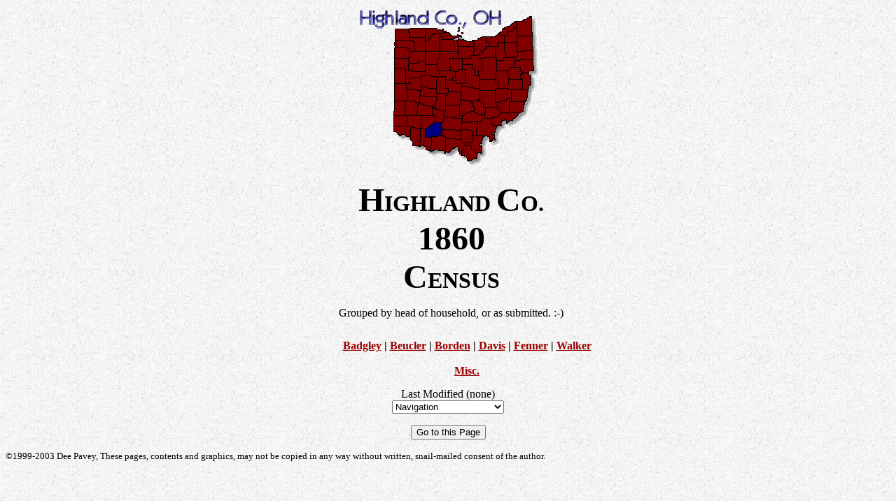

--- FILE ---
content_type: text/html
request_url: https://usgennet.org/usa/oh/county/highland/census/census1860.htm
body_size: 1421
content:
<!DOCTYPE HTML PUBLIC "-//W3C//DTD HTML 4.01 Transitional//EN">
<html><!-- InstanceBegin template="/Templates/highlandtemplate.dwt" codeOutsideHTMLIsLocked="false" -->
<head>
<!-- InstanceBeginEditable name="doctitle" -->
<title>Highland Co., OH Genealogy</title>
<!-- InstanceEndEditable -->
<meta http-equiv="Content-Type" content="text/html; charset=iso-8859-1">
<!-- InstanceBeginEditable name="head" -->
<!-- InstanceEndEditable -->
<script language="JavaScript"> 
  <!-- hide the script from old browsers --  
    function surftoaddr(form) {    
    // Copyright 1996 by Werner Moshammer
    // Feel free to use this script as long as these copyright 
    // line remain as is
      var surfindex=form.dest.selectedIndex  
      if (surfindex>0)  
        location=form.dest.options[surfindex].value  
    }  
  //-->
  </script>


</HEAD>


<BODY BGCOLOR="#FFFFFF" TEXT="#000000" LINK="#990000" VLINK="#000080" ALINK="#FF0000" BACKGROUND="../images/bgstone.jpg">

<center> <img src="../images/oh-highland2.gif"> </center>
<!-- InstanceBeginEditable name="body" -->


<center>
<table width=600>
<tr>
<td>

<table cellpadding=15>

<tr>
<td width=125></a> </font></td><td width=500 border="10"><blockquote>

<p align=center><font size=7><b>H</b></font><font size=6><b>IGHLAND </b></font>

<font size=4><b> </b></font>

<font size=7><b> C</b></font><font size=6><b>O.</b></font>

<font size=4><b> </b></font><BR>

<font size=7><b>1860</b></font><BR>

<font size=7><b>C</b></font><font size=6><b>ENSUS</font></b></p>

</blockquote>



<CENTER><FONT SIZE=3>Grouped by head of household, or as submitted.  :-)
</FONT>
</CENTER>
</td>

<td align=right valign=top width=100>&#160; <p>&#160; </p>

</td></tr>

</table>



<table cellpadding=10>

<tr><td width=40></td><td width=500 border="10"><b>

<center>

<a href="../census/censusbadgley60.htm">
Badgley</A>

<font><b> | </b></font>

<a href="../census/censusbeucler60.htm">
Beucler</A>
 
<font><b> | </b></font>

<a href="../census/censusborden60.htm">
Borden</A>

<font><b> | </b></font>

<a href="../census/censusdavis60.htm">
Davis</A>

<font><b> | </b></font>

<a href="../census/censusfenner60.htm">
Fenner</A>

<font><b> | </b></font> 

<a href="../census/censuswalker60.htm"> Walker</A>

<BR><BR> 

<a href="../census/censusmisc60.htm"> 
Misc.</A> 

</center>
</td>
</tr>
</table>








</td>
</tr>
</table>
</center>

<!-- InstanceEndEditable -->





<CENTER>Last Modified (none) </center>



<center>
<form name="surfform">    
  <select name="dest" size=1>      
    <option select value="">Navigation    
    <option value="http://www.kentuckianagenealogy.org">Kentuckiana Genealogy
    <option value="http://www.ingenweb.org">OHGenWeb  
    <option value="http://www.usgenweb.org">USGenWeb 
  </select><p> 
  <input type="BUTTON" value="Go to this Page" 
    onClick="surftoaddr(this.form)"> 
 
</form> 
</center>
</CENTER>

<FONT SIZE=2>©1999-2003 Dee Pavey, These pages, contents and graphics, may not 
be copied in any way without written, snail-mailed consent of the author. </FONT>


</body>
<!-- InstanceEnd --></html>
